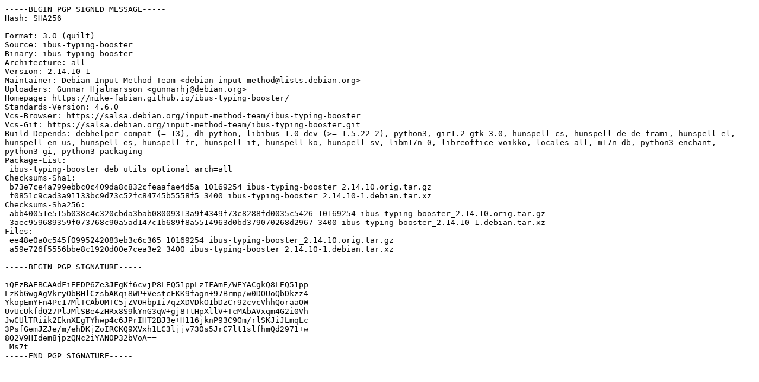

--- FILE ---
content_type: text/prs.lines.tag
request_url: http://mirror.sit.fraunhofer.de/ubuntu/pool/universe/i/ibus-typing-booster/ibus-typing-booster_2.14.10-1.dsc
body_size: 2035
content:
-----BEGIN PGP SIGNED MESSAGE-----
Hash: SHA256

Format: 3.0 (quilt)
Source: ibus-typing-booster
Binary: ibus-typing-booster
Architecture: all
Version: 2.14.10-1
Maintainer: Debian Input Method Team <debian-input-method@lists.debian.org>
Uploaders: Gunnar Hjalmarsson <gunnarhj@debian.org>
Homepage: https://mike-fabian.github.io/ibus-typing-booster/
Standards-Version: 4.6.0
Vcs-Browser: https://salsa.debian.org/input-method-team/ibus-typing-booster
Vcs-Git: https://salsa.debian.org/input-method-team/ibus-typing-booster.git
Build-Depends: debhelper-compat (= 13), dh-python, libibus-1.0-dev (>= 1.5.22-2), python3, gir1.2-gtk-3.0, hunspell-cs, hunspell-de-de-frami, hunspell-el, hunspell-en-us, hunspell-es, hunspell-fr, hunspell-it, hunspell-ko, hunspell-sv, libm17n-0, libreoffice-voikko, locales-all, m17n-db, python3-enchant, python3-gi, python3-packaging
Package-List:
 ibus-typing-booster deb utils optional arch=all
Checksums-Sha1:
 b73e7ce4a799ebbc0c409da8c832cfeaafae4d5a 10169254 ibus-typing-booster_2.14.10.orig.tar.gz
 f0851c9cad3a91133bc9d73c52fc84745b5558f5 3400 ibus-typing-booster_2.14.10-1.debian.tar.xz
Checksums-Sha256:
 abb40051e515b038c4c320cbda3bab08009313a9f4349f73c8288fd0035c5426 10169254 ibus-typing-booster_2.14.10.orig.tar.gz
 3aec959689359f073768c90a5ad147c1b689f8a5514963d0bd379070268d2967 3400 ibus-typing-booster_2.14.10-1.debian.tar.xz
Files:
 ee48e0a0c545f0995242083eb3c6c365 10169254 ibus-typing-booster_2.14.10.orig.tar.gz
 a59e726f5556bbe8c1920d00e7cea3e2 3400 ibus-typing-booster_2.14.10-1.debian.tar.xz

-----BEGIN PGP SIGNATURE-----

iQEzBAEBCAAdFiEEDP6Ze3JFgKf6cvjP8LEQ51ppLzIFAmE/WEYACgkQ8LEQ51pp
LzKbGwgAgVkryObBHlCzsbAKqi8WP+VestcFKK9fagn+97Brmp/w0DOUoQbDkzz4
YkopEmYFn4Pc17MlTCAbOMTC5jZVOHbpIi7qzXDVDkO1bDzCr92cvcVhhQoraaOW
UvUcUkfdQ27PlJMlSBe4zHRx8S9kYnG3qW+gj8TtHpXllV+TcMAbAVxqm4G2i0Vh
JwCUlTRiik2EknXEgTYhwp4c6JPrIHT2BJ3e+H116jknP93C9Om/rlSKJiJLmqLc
3PsfGemJZJe/m/ehDKjZoIRCKQ9XVxh1LC3ljjv730s5JrC7lt1slfhmQd2971+w
8O2V9HIdem8jpzQNc2iYAN0P32bVoA==
=Ms7t
-----END PGP SIGNATURE-----
